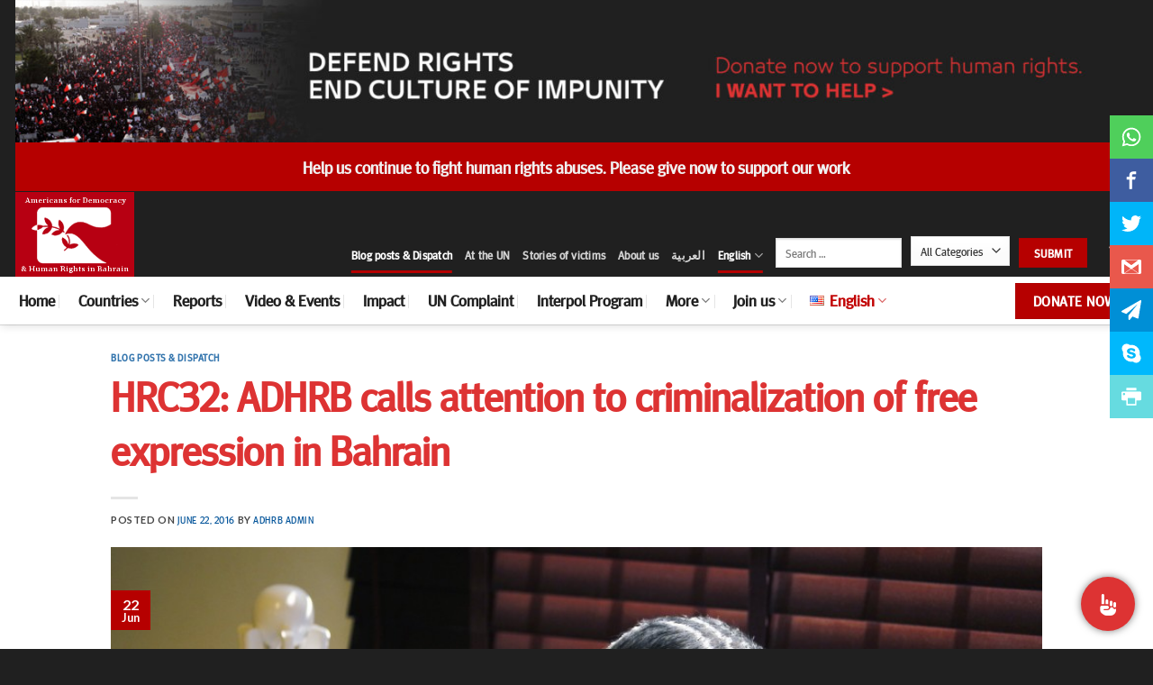

--- FILE ---
content_type: application/javascript
request_url: https://api.tumblr.com/v2/share/stats?url=https%3A%2F%2Fwww.adhrb.org%2F2016%2F06%2F10115%2F&callback=jQuery360043515322385450705_1769137510730&_=1769137510731
body_size: 29
content:
jQuery360043515322385450705_1769137510730({"meta":{"status":200,"msg":"OK"},"response":{"url":"https://www.adhrb.org/2016/06/10115/","note_count":0}});